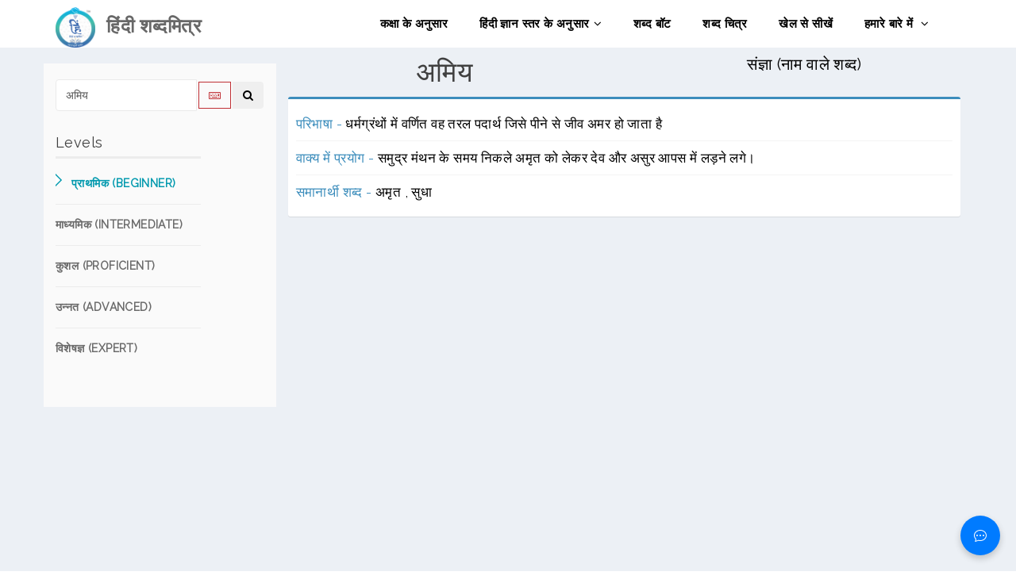

--- FILE ---
content_type: text/html; charset=utf-8
request_url: https://www.cfilt.iitb.ac.in/hindishabdamitra/beginner/%E0%A4%85%E0%A4%AE%E0%A4%BF%E0%A4%AF
body_size: 9271
content:
<!DOCTYPE html>
<html>
 
 <!DOCTYPE html>
<html>
 
  <head>
    <meta charset="UTF-8">
    <title>हिंदी शब्दमित्र</title>
    <meta content="width=device-width, initial-scale=1, maximum-scale=1, user-scalable=no" name="viewport">
    <!-- Bootstrap 3.3.2 -->
    <link href="https://www.cfilt.iitb.ac.in/hindishabdamitra-frontend/static/css/bootstrap.min.css" rel="stylesheet" type="text/css" />
    <link href="https://www.cfilt.iitb.ac.in/hindishabdamitra-frontend/static/css/animate.min.css" rel="stylesheet" type="text/css" />
    <link href="https://www.cfilt.iitb.ac.in/hindishabdamitra-frontend/static/css/lightbox.css" rel="stylesheet" type="text/css" />
    <link href="https://www.cfilt.iitb.ac.in/hindishabdamitra-frontend/static/css/main.css" rel="stylesheet" type="text/css" />
    <link href="https://www.cfilt.iitb.ac.in/hindishabdamitra-frontend/static/css/responsive.css" rel="stylesheet" type="text/css" />
    <link href="https://www.cfilt.iitb.ac.in/hindishabdamitra-frontend/static/css/style.css" rel="stylesheet" type="text/css" />
<!--     <link href="https://cdnjs.cloudflare.com/ajax/libs/font-awesome/6.1.1/css/all.min.css" %}" rel="stylesheet" type="text/css" /> -->
    <link href="https://maxcdn.bootstrapcdn.com/font-awesome/4.3.0/css/font-awesome.min.css" rel="stylesheet" type="text/css" />
    <!-- HTML5 Shim and Respond.js IE8 support of HTML5 elements and media queries -->
    <!-- WARNING: Respond.js doesn't work if you view the page via file:// -->
    <!--[if lt IE 9]>
        <script src="https://oss.maxcdn.com/libs/html5shiv/3.7.0/html5shiv.js" %}"></script>
        <script src="https://oss.maxcdn.com/libs/respond.js/1.3.0/respond.min.js" %}"></script>
    <![endif]-->
    <style type="text/css"> 
    .navbar-brand img { 
    padding-Top: 0.5em; 
  }
  /* Chatbot Icon */
#chatbot-icon {
    position: fixed;
    bottom: 20px;
    right: 20px;
    width: 50px;
    height: 50px;
    border-radius: 50%;
    background-color: #007bff;
    color: white;
    font-size: 24px;
    display: flex;
    align-items: center;
    justify-content: center;
    cursor: pointer;
    border: none;
    box-shadow: 0px 4px 8px rgba(0, 0, 0, 0.2);
}

#chatbot-icon:hover {
    background-color: #0056b3;
}

/* Chatbot Container */
.chatbot {
    position: fixed;
    bottom: 80px;
    right: 20px;
    width: 300px;
    max-height: 400px;
    display: flex;
    flex-direction: column;
    border-radius: 10px;
    box-shadow: 0px 4px 8px rgba(0, 0, 0, 0.2);
}
/* Chat Section */
.chat-section {
            flex-grow: 1;
            padding: 15px;
            overflow-y: auto;
        }
        .message {
            margin: 10px 0;
            display: flex;
        }
        .message.user {
            justify-content: flex-end;
        }
        .message.bot {
            justify-content: flex-start;
        }
        .message .content {
            max-width: 80%;
            padding: 10px;
            border-radius: 10px;
        }
        .message.user .content {
            background-color: #d1e7ff;
            border-radius: 10px 10px 0 10px;
        }
        .message.bot .content {
            background-color: #e5e5e5;
            border-radius: 10px 10px 10px 0;
        }
        /* Input Area */
        .input-area {
            padding: 10px;
            display: flex;
            border-top: 2px solid #e5e5e5;
        }
        .input-area #messageInput {
            flex-grow: 1;
            padding: 10px;
            border: 1px solid #e5e5e5;
            border-radius: 5px;
        }
        
 </style>
  </head>
  <body>
    <header id="header">      
        <div class="navbar navbar-inverse" role="banner">
            <div class="container">
                <div class="navbar-header">
                    <button type="button" class="navbar-toggle" data-toggle="collapse" data-target=".navbar-collapse">
                        <span class="sr-only">Toggle navigation</span>
                        <span class="icon-bar"></span>
                        <span class="icon-bar"></span>
                        <span class="icon-bar"></span>
                    </button>

                    
                    <a class="navbar-brand" href="/hindishabdamitra/">
                      <img src="https://www.cfilt.iitb.ac.in/hindishabdamitra-frontend/static/images/Logo/HINDI_SHABDMITRA_LOGO.png" alt="हिंदी शब्दमित्र" style="width:50px;height:60px;">
                    </a>
                    <a class="navbar-brand" href="/hindishabdamitra/">
                      <h2><b>&ensp;हिंदी शब्दमित्र</b></h2>
                    </a>
                    
                </div>
                <div class="collapse navbar-collapse">
                    <ul class="nav navbar-nav navbar-right">
                        <li><a href="/hindishabdamitra/class/">कक्षा के अनुसार</a></li>
                        <li class="dropdown"><a href="#">हिंदी ज्ञान स्तर के अनुसार<i class="fa fa-angle-down"></i></a>
                            <ul role="menu" class="sub-menu">
                                <li><a href="/hindishabdamitra/beginner">प्राथमिक (Beginner)</a></li>
                                <li><a href="/hindishabdamitra/intermediate">माध्यमिक (Intermediate)</a></li>
                                <li><a href="/hindishabdamitra/proficient">कुशल (Proficient)</a></li>
                                <li><a href="/hindishabdamitra/advanced">उन्नत (Advanced)</a></li>
                                <li><a href="/hindishabdamitra/expert">विशेषज्ञ (Expert)</a></li>
                            </ul>
                        </li>                    
                              
                        <li><a href="/hindishabdamitra/shabdabot/">शब्द बॉट</a></li>
                        <li><a href="/hindishabdamitra/shabdachitra/">शब्द चित्र</a></li>
                        <li><a href="/hindishabdamitra/games/">खेल से सीखें</a></li>    
                        <li><a href="/hindishabdamitra/about">हमारे बारे में <i class="fa fa-angle-down"></i></a>
                            
                            <ul role="menu" class="sub-menu">
                                <li><a href="/hindishabdamitra/pilot_test">प्रायोगिक परीक्षण</a></li>
                                <li><a href="/hindishabdamitra/publications">प्रकाशन</a></li>
                                <li><a href="/hindishabdamitra/contact">संपर्क करें</a></li>                                                           
                                <li><a href="/hindishabdamitra/help">मदद</a></li> 
                            </ul>
                        </li>     
                    </ul>
                </div>
                
            </div>
        </div>
    </header>
        

<section id="blog" style="background-color: #ECF0F5;">
        <div class="container">
            <div class="row">
                <div class="col-md-3 col-sm-5" style="background-color: #FAFAFA; padding-top: 20px; margin-top:20px;">
                    <div class="sidebar blog-sidebar">
                    <div class="media">
	                    <form action = "/hindishabdamitra/beginner" method="post" class="sidebar-form" name="search">
				            <input type="hidden" name="csrfmiddlewaretoken" value="rvyoYMPspskxB6cgp3mLT9V4mhOwzxcYJLZJh7CkEDpwCdZHnH56o4PVUs4nQpOr">
				            <div class="input-group">
				              <input type="text" name="word" id="word" class="form-control" placeholder="Search..." value="अमिय" required="required"/>
				              <span class="input-group-btn">
				                <a href="javascript:;" name='keyboard' id='keyboard-btn' class="btn btn-flat" title="Devnagari keyboard">
				                <i class="fa fa-keyboard-o"></i></a>
				                <button type='submit' name='seach' id='search-btn' class="btn btn-flat" title="Seach">
				                <i class="fa fa-search"></i></button>
				              </span>
				            </div>
				          </form>
				          <!-- /.search form -->
				          <table id="keyboard" class="wow fadeInDown" data-wow-delay=".3s" data-wow-duration="400ms">
    <tr>
        <td align=center>
            <div class="btn-group">
                <button name="space" value="Space" onclick="xash_word.value = xash_word.value + ' ';" type="button" class="btn btn-default">Space</button>
                <button name="backspace" value="Backspace" onClick="xash_word.value = xash_word.value.substring(0,xash_word.value.length*1 -1);" type="button" class="btn btn-default">Backspace</button>
                <button name="reset" value="Reset" onclick="xash_word.value = '';" type="button" class="btn btn-default">Reset</button>
            </div>
        </td>
    </tr>
    <tr>
        <td>
            <table class="small" align="center" bgcolor="#ffffff" border="1" bordercolor="#999999" cellpadding="0" cellspacing="0" width="">
                <tbody>
                    <tr>
                        <td>
                            <div class="unichars" align="center"><a onClick="xash_word.value=xash_word.value + 'अ';getValue();" href="javascript:;">अ</a>
                            </div>
                        </td>
                        <td>
                            <div class="unichars" align="center"><a onClick="xash_word.value=xash_word.value + 'आ';getValue();" href="javascript:;">आ</a>
                            </div>
                        </td>
                        <td>
                            <div class="unichars" align="center"><a onClick="xash_word.value=xash_word.value + 'इ';getValue();" href="javascript:;">इ</a>
                            </div>
                        </td>
                        <td>
                            <div class="unichars" align="center"><a onClick="xash_word.value=xash_word.value + 'ई';getValue();" href="javascript:;">ई</a>
                            </div>
                        </td>
                        <td>
                            <div class="unichars" align="center"><a onClick="xash_word.value=xash_word.value + 'उ';getValue();" href="javascript:;">उ</a>
                            </div>
                        </td>
                        <td>
                            <div class="unichars" align="center"><a onClick="xash_word.value=xash_word.value + 'ऊ';getValue();" href="javascript:;">ऊ</a>
                            </div>
                        </td>
                        <td>
                            <div class="unichars" align="center"><a onClick="xash_word.value=xash_word.value + 'ए';getValue();" href="javascript:;">ए</a>
                            </div>
                        </td>
                        <td>
                            <div class="unichars" align="center"><a onClick="xash_word.value=xash_word.value + 'ऐ';getValue();" href="javascript:;">ऐ</a>
                            </div>
                        </td>
                        <td>
                            <div class="unichars" align="center"><a onClick="xash_word.value=xash_word.value + 'ओ';getValue();" href="javascript:;">ओ</a>
                            </div>
                        </td>
                        <td>
                            <div class="unichars" align="center"><a onClick="xash_word.value=xash_word.value + 'औ';getValue();" href="javascript:;">औ</a>
                            </div>
                        </td>
                        <td>
                            <div class="unichars" align="center"><a onClick="xash_word.value=xash_word.value + 'अं';getValue();" href="javascript:;">अं</a>
                            </div>
                        </td>
                        <td>
                            <div class="unichars" align="center"><a onClick="xash_word.value=xash_word.value + 'अः';getValue();" href="javascript:;">अः</a>
                            </div>
                        </td>
                    </tr>
                    <tr>
                        <td>
                            <div class="unichars" align="center"><a onClick="xash_word.value=xash_word.value + '्';" href="javascript:;">्</a>
                            </div>
                        </td>
                        <td>
                            <div class="unichars" align="center"><a onClick="xash_word.value=xash_word.value + 'ा';" href="javascript:;">ा</a>
                            </div>
                        </td>
                        <td>
                            <div class="unichars" align="center"><a onClick="xash_word.value=xash_word.value + 'ि';" href="javascript:;">ि</a>
                            </div>
                        </td>
                        <td>
                            <div class="unichars" align="center"><a onClick="xash_word.value=xash_word.value + 'ी';" href="javascript:;">ी</a>
                            </div>
                        </td>
                        <td>
                            <div class="unichars" align="center"><a onClick="xash_word.value=xash_word.value + 'ु';" href="javascript:;">ु</a>
                            </div>
                        </td>
                        <td>
                            <div class="unichars" align="center"><a onClick="xash_word.value=xash_word.value + 'ू';" href="javascript:;">ू</a>
                            </div>
                        </td>
                        <td>
                            <div class="unichars" align="center"><a onClick="xash_word.value=xash_word.value + 'े';" href="javascript:;">े</a>
                            </div>
                        </td>
                        <td>
                            <div class="unichars" align="center"><a onClick="xash_word.value=xash_word.value + 'ै';" href="javascript:;">ै</a>
                            </div>
                        </td>
                        <td>
                            <div class="unichars" align="center"><a onClick="xash_word.value=xash_word.value + 'ो';" href="javascript:;">ो</a>
                            </div>
                        </td>
                        <td>
                            <div class="unichars" align="center"><a onClick="xash_word.value=xash_word.value + 'ौ';" href="javascript:;">ौ</a>
                            </div>
                        </td>
                        <td>
                            <div class="unichars" align="center"><a onClick="xash_word.value=xash_word.value + 'ं';" href="javascript:;">ं</a>
                            </div>
                        </td>
                        <td>
                            <div class="unichars" align="center"><a onClick="xash_word.value=xash_word.value + 'ः';" href="javascript:;">ः</a>
                            </div>
                        </td>
                    </tr>
                    <tr>
                        <td>
                            <div class="unichars" align="center"><a onClick="xash_word.value=xash_word.value + 'क';getValue();" href="javascript:;">क</a>
                            </div>
                        </td>
                        <td>
                            <div class="unichars" align="center"><a onClick="xash_word.value=xash_word.value + 'ख';getValue();" href="javascript:;">ख</a>
                            </div>
                        </td>
                        <td>
                            <div class="unichars" align="center"><a onClick="xash_word.value=xash_word.value + 'ग';getValue();" href="javascript:;">ग</a>
                            </div>
                        </td>
                        <td>
                            <div class="unichars" align="center"><a onClick="xash_word.value=xash_word.value + 'घ';getValue();" href="javascript:;">घ</a>
                            </div>
                        </td>
                        <td>
                            <div class="unichars" align="center"><a onClick="xash_word.value=xash_word.value + 'ङ';" href="javascript:;">ङ</a>
                            </div>
                        </td>
                        <td>&nbsp;</td>
                        <td>&nbsp;</td>
                        <td>
                            <div class="unichars" align="center"><a onClick="xash_word.value=xash_word.value + 'च';getValue();" href="javascript:;">च</a>
                            </div>
                        </td>
                        <td>
                            <div class="unichars" align="center"><a onClick="xash_word.value=xash_word.value + 'छ';getValue();" href="javascript:;">छ</a>
                            </div>
                        </td>
                        <td>
                            <div class="unichars" align="center"><a onClick="xash_word.value=xash_word.value + 'ज';getValue();" href="javascript:;">ज</a>
                            </div>
                        </td>
                        <td>
                            <div class="unichars" align="center"><a onClick="xash_word.value=xash_word.value + 'झ';getValue();" href="javascript:;">झ</a>
                            </div>
                        </td>
                        <td>
                            <div class="unichars" align="center"><a onClick="xash_word.value=xash_word.value + 'ञ';" href="javascript:;">ञ</a>
                            </div>
                        </td>
                    </tr>
                    <tr>
                        <td>
                            <div class="unichars" align="center"><a onClick="xash_word.value=xash_word.value + 'ट';getValue();" href="javascript:;">ट</a>
                            </div>
                        </td>
                        <td>
                            <div class="unichars" align="center"><a onClick="xash_word.value=xash_word.value + 'ठ';getValue();" href="javascript:;">ठ</a>
                            </div>
                        </td>
                        <td>
                            <div class="unichars" align="center"><a onClick="xash_word.value=xash_word.value + 'ड';getValue();" href="javascript:;">ड</a>
                            </div>
                        </td>
                        <td>
                            <div class="unichars" align="center"><a onClick="xash_word.value=xash_word.value + 'ढ';getValue();" href="javascript:;">ढ</a>
                            </div>
                        </td>
                        <td>
                            <div class="unichars" align="center"><a onClick="xash_word.value=xash_word.value + 'ण';" href="javascript:;">ण</a>
                            </div>
                        </td>
                        <td>&nbsp;</td>
                        <td>&nbsp;</td>
                        <td>
                            <div class="unichars" align="center"><a onClick="xash_word.value=xash_word.value + 'त';getValue();" href="javascript:;">त</a>
                            </div>
                        </td>
                        <td>
                            <div class="unichars" align="center"><a onClick="xash_word.value=xash_word.value + 'थ';getValue();" href="javascript:;">थ</a>
                            </div>
                        </td>
                        <td>
                            <div class="unichars" align="center"><a onClick="xash_word.value=xash_word.value + 'द';getValue();" href="javascript:;">द</a>
                            </div>
                        </td>
                        <td>
                            <div class="unichars" align="center"><a onClick="xash_word.value=xash_word.value + 'ध';getValue();" href="javascript:;">ध</a>
                            </div>
                        </td>
                        <td>
                            <div class="unichars" align="center"><a onClick="xash_word.value=xash_word.value + 'न';getValue();" href="javascript:;">न</a>
                            </div>
                        </td>
                    </tr>
                    <tr>
                        <td>
                            <div class="unichars" align="center"><a onClick="xash_word.value=xash_word.value + 'प';getValue();" href="javascript:;">प</a>
                            </div>
                        </td>
                        <td>
                            <div class="unichars" align="center"><a onClick="xash_word.value=xash_word.value + 'फ';getValue();" href="javascript:;">फ</a>
                            </div>
                        </td>
                        <td>
                            <div class="unichars" align="center"><a onClick="xash_word.value=xash_word.value + 'ब';getValue();" href="javascript:;">ब</a>
                            </div>
                        </td>
                        <td>
                            <div class="unichars" align="center"><a onClick="xash_word.value=xash_word.value + 'भ';getValue();" href="javascript:;">भ</a>
                            </div>
                        </td>
                        <td>
                            <div class="unichars" align="center"><a onClick="xash_word.value=xash_word.value + 'म';getValue();" href="javascript:;">म</a>
                            </div>
                        </td>
                        <td>&nbsp;</td>
                        <td>&nbsp;</td>
                        <td>
                            <div class="unichars" align="center"><a onClick="xash_word.value=xash_word.value + 'य';getValue();" href="javascript:;">य</a>
                            </div>
                        </td>
                        <td>
                            <div class="unichars" align="center"><a onClick="xash_word.value=xash_word.value + 'र';getValue();" href="javascript:;">र</a>
                            </div>
                        </td>
                        <td>
                            <div class="unichars" align="center"><a onClick="xash_word.value=xash_word.value + 'ल';getValue();" href="javascript:;">ल</a>
                            </div>
                        </td>
                        <td>
                            <div class="unichars" align="center"><a onClick="xash_word.value=xash_word.value + 'व';getValue();" href="javascript:;">व</a>
                            </div>
                        </td>
                        <td>&nbsp;</td>
                    </tr>
                    <tr>
                        <td>&nbsp;</td>
                        <td>
                            <div class="unichars" align="center"><a onClick="xash_word.value=xash_word.value + 'श';getValue();" href="javascript:;">श</a>
                            </div>
                        </td>
                        <td>
                            <div class="unichars" align="center"><a onClick="xash_word.value=xash_word.value + 'ष';getValue();" href="javascript:;">ष</a>
                            </div>
                        </td>
                        <td>
                            <div class="unichars" align="center"><a onClick="xash_word.value=xash_word.value + 'स';getValue();" href="javascript:;">स</a>
                            </div>
                        </td>
                        <td>
                            <div class="unichars" align="center"><a onClick="xash_word.value=xash_word.value + 'ह';getValue();" href="javascript:;">ह</a>
                            </div>
                        </td>
                        <td>&nbsp;</td>
                        <td>&nbsp;</td>
                        <td>
                            <div class="unichars" align="center"><a onClick="xash_word.value=xash_word.value + 'क्ष';getValue();" href="javascript:;">क्ष</a>
                            </div>
                        </td>
                        <td>
                            <div class="unichars" align="center"><a onClick="xash_word.value=xash_word.value + 'त्र';getValue();" href="javascript:;">त्र</a>
                            </div>
                        </td>
                        <td>
                            <div class="unichars" align="center"><a onClick="xash_word.value=xash_word.value + 'ज्ञ';getValue();" href="javascript:;">ज्ञ</a>
                            </div>
                        </td>
                        <td>
                            <div class="unichars" align="center"><a onClick="xash_word.value=xash_word.value + 'श्र';getValue();" href="javascript:;">श्र</a>
                            </div>
                        </td>
                        <td>&nbsp;</td>
                    </tr>
                    <tr>
                        <td>&nbsp;</td>
                        <td>
                            <div class="unichars" align="center"><a onClick="xash_word.value=xash_word.value + 'ऋ';getValue();" href="javascript:;">ऋ</a>
                            </div>
                        </td>
                        <td>
                            <div class="unichars" align="center"><a onClick="xash_word.value=xash_word.value + 'ृ';" href="javascript:;">ृ</a>
                            </div>
                        </td>
                        <td>
                            <div class="unichars" align="center"><a onClick="xash_word.value=xash_word.value + 'ऑ';" href="javascript:;">ऑ</a>
                            </div>
                        </td>
                        <td>
                            <div class="unichars" align="center"><a onClick="xash_word.value=xash_word.value + 'ॉ';" href="javascript:;">ॉ</a>
                            </div>
                        </td>
                        <td>&nbsp;</td>
                        <td>&nbsp;</td>
                        <td>&nbsp;</td>
                        <td>
                            <div class="unichars" align="center"><a onClick="xash_word.value=xash_word.value + 'ँ';" href="javascript:;">ँ</a>
                            </div>
                        </td>
                        <td>
                            <div class="unichars" align="center"><a onClick="xash_word.value=xash_word.value + '़';" href="javascript:;">़</a>
                            </div>
                        </td>
                        <td>&nbsp;</td>
                        <td>&nbsp;</td>
                    </tr>
                </tbody>
            </table>
        </td>
    </tr>
</table>
				        </div>  
                        <div class="sidebar-item categories padding-top padding-right">
                        <h3>Levels</h3>
                            <ul class="nav navbar-stacked">
                                <li class="active"><a href="/hindishabdamitra/beginner/%E0%A4%85%E0%A4%AE%E0%A4%BF%E0%A4%AF"><h5> प्राथमिक (BEGINNER)</h5></a></li>
                                <li><a href="/hindishabdamitra/intermediate/%E0%A4%85%E0%A4%AE%E0%A4%BF%E0%A4%AF"><h5> माध्यमिक (INTERMEDIATE)</h5></a></li>
                                <li><a href="/hindishabdamitra/proficient/%E0%A4%85%E0%A4%AE%E0%A4%BF%E0%A4%AF"><h5> कुशल (PROFICIENT)</h5></a></li>
                                <li><a href="/hindishabdamitra/advanced/%E0%A4%85%E0%A4%AE%E0%A4%BF%E0%A4%AF"><h5> उन्नत (ADVANCED)</h5></a></li>
                                <li><a href="/hindishabdamitra/expert/%E0%A4%85%E0%A4%AE%E0%A4%BF%E0%A4%AF"><h5>  विशेषज्ञ (EXPERT)</h5></a></li>
                            </ul>	
                        </div>
                    </div>
                </div>
                <div class="col-md-9 col-sm-7" style="">
                    <div class="row">
                    
                    <div id="team-carousel" class="carousel slide wow fadeIn" data-ride="carousel" data-wow-duration="400ms" data-wow-delay="400ms">
                    	<!-- Indicators -->
                      
                    	<!-- Wrapper for slides -->
                    	 <!-- Wrapper for slides -->
                    <div class="carousel-inner">
                    
                       
                    
                      		
                        <div class="item  active ">
                        	<div class="row">
		                      <div class="col-md-6 col-sm-6">
		                        <div class="title"><span title="Ambrosia, Nectar (3170)">अमिय</span>
		                          
		                        </div>
		                      </div>
		                       <div class="col-md-6 col-sm-6">
			                        <div class="pos-category">
                                
                                  
                                    <span title="NOUN">संज्ञा (नाम वाले शब्द)</span>
                                  
                                
                              </div>  
			                    </div>
			                    <!-- Controls -->
                            
		                    </div>  
                            
	                        <div class="col-md-12 col-sm-12">
	                      	
                               <div class="box box-primary">
                            <div class="box-body categories">
                              <ul class="products-list product-list-in-box word-details">
                                <li class="item">
                                  <span class="product-title" title="Concept Defination">परिभाषा - </span> धर्मग्रंथों में वर्णित वह तरल पदार्थ जिसे पीने से जीव अमर हो जाता है
                                </li><!-- /.item -->
                                <li class="item"><span class="product-title" title="Use in sentence">वाक्य में प्रयोग - </span>
                                   समुद्र मंथन के समय निकले अमृत को लेकर देव और असुर आपस में लड़ने लगे।
                                </li>
                                
                                
                                <li class="item"><span class="product-title" title="Synonyms">समानार्थी शब्द - </span>
                                  
                                    <a href="/hindishabdamitra/proficient/%E0%A4%85%E0%A4%AE%E0%A5%83%E0%A4%A4" target="_blank" >अमृत </a>    , 
                                  
                                    <a href="/hindishabdamitra/proficient/%E0%A4%B8%E0%A5%81%E0%A4%A7%E0%A4%BE" target="_blank" >सुधा </a>   
                                  
                                </li>
                                
                                 
                              </ul>
                            </div><!-- /.box-body -->
                          </div>
                            </div>
                        </div>
                       
                        
                    </div>

                    
                    </div>  
                     
                    
                    </div>
                   
                </div>
            </div>
        </div>
    </section>
    <!--/#blog-->
 
    <div class="chatbot" id="chatbot" style="display: none;">
        <!-- Chat Section -->
        <div class="chat-section" id="chat-section">
            <!-- Messages will be added here dynamically -->
        </div>
        
        <!-- Input Area -->
        <div class="input-area">
            <input type="text" id="messageInput" placeholder="शब्द बॉट से अपना प्रश्न पूछिए...">
            <!-- <button id="send-button"> -->
                <button id="send-button"><svg xmlns="http://www.w3.org/2000/svg" width="16" height="16" fill="currentColor" class="bi bi-arrow-up" viewBox="0 0 16 16">
                    <path fill-rule="evenodd" d="M8 15a.5.5 0 0 0 .5-.5V2.707l3.146 3.147a.5.5 0 0 0 .708-.708l-4-4a.5.5 0 0 0-.708 0l-4 4a.5.5 0 1 0 .708.708L7.5 2.707V14.5a.5.5 0 0 0 .5.5"/>
                  </svg></button>
            <!-- </button> -->
            <button onclick="clearChat()"><svg xmlns="http://www.w3.org/2000/svg" width="16" height="16" fill="currentColor" class="bi bi-trash" viewBox="0 0 16 16">
                <path d="M5.5 5.5A.5.5 0 0 1 6 6v6a.5.5 0 0 1-1 0V6a.5.5 0 0 1 .5-.5m2.5 0a.5.5 0 0 1 .5.5v6a.5.5 0 0 1-1 0V6a.5.5 0 0 1 .5-.5m3 .5a.5.5 0 0 0-1 0v6a.5.5 0 0 0 1 0z"/>
                <path d="M14.5 3a1 1 0 0 1-1 1H13v9a2 2 0 0 1-2 2H5a2 2 0 0 1-2-2V4h-.5a1 1 0 0 1-1-1V2a1 1 0 0 1 1-1H6a1 1 0 0 1 1-1h2a1 1 0 0 1 1 1h3.5a1 1 0 0 1 1 1zM4.118 4 4 4.059V13a1 1 0 0 0 1 1h6a1 1 0 0 0 1-1V4.059L11.882 4zM2.5 3h11V2h-11z"/>
              </svg></button>
        </div>
    </div>
    
    <!-- Chatbot Icon -->
    <button id="chatbot-icon" onclick="toggleChatbot()">
        <svg xmlns="http://www.w3.org/2000/svg" width="16" height="16" fill="currentColor" class="bi bi-chat-dots" viewBox="0 0 16 16">
            <path d="M5 8a1 1 0 1 1-2 0 1 1 0 0 1 2 0m4 0a1 1 0 1 1-2 0 1 1 0 0 1 2 0m3 1a1 1 0 1 0 0-2 1 1 0 0 0 0 2"/>
            <path d="m2.165 15.803.02-.004c1.83-.363 2.948-.842 3.468-1.105A9 9 0 0 0 8 15c4.418 0 8-3.134 8-7s-3.582-7-8-7-8 3.134-8 7c0 1.76.743 3.37 1.97 4.6a10.4 10.4 0 0 1-.524 2.318l-.003.011a11 11 0 0 1-.244.637c-.079.186.074.394.273.362a22 22 0 0 0 .693-.125m.8-3.108a1 1 0 0 0-.287-.801C1.618 10.83 1 9.468 1 8c0-3.192 3.004-6 7-6s7 2.808 7 6-3.004 6-7 6a8 8 0 0 1-2.088-.272 1 1 0 0 0-.711.074c-.387.196-1.24.57-2.634.893a11 11 0 0 0 .398-2"/>
          </svg>
    </button>
    
    <footer id="footer">
        <div class="container">
            <div class="row">
                
                <div class="container-fluid bg-white w-100" style="margin-bottom: 70px;margin-top: 20px;">
                    <div class="text-center p-3 mb-2 product-title" style="font-size: 23px; margin-bottom:10px; color:#4fcccd;">
                        Hindi Shabdamitra Copyright © 2025 
                    </div>    
                    <div class="text-center p-3 product-title" style="font-size: 18px; color:#4fcccd;">Developed by
                        <a class="text-dark" href="https://www.cfilt.iitb.ac.in/">
                            <b>C</b>omputation <b>F</b>or <b>I</b>ndian <b>L</b>anguages <b>T</b>echnology, IIT Bombay
                        </a>
                    </div>
                    
                    
                </div>        
               
            </div>
        </div>   
        
   
        
    </footer> 
    <!-- jQuery 2.1.3 -->
    <script src="https://www.cfilt.iitb.ac.in/hindishabdamitra-frontend/static/js/jquery.js"></script>
    <!-- Bootstrap 3.3.2 JS -->
    <script src="https://www.cfilt.iitb.ac.in/hindishabdamitra-frontend/static/js/bootstrap.min.js" type="text/javascript"></script>
    <script src="https://www.cfilt.iitb.ac.in/hindishabdamitra-frontend/static/js/lightbox.min.js" type="text/javascript"></script>
    <script src="https://www.cfilt.iitb.ac.in/hindishabdamitra-frontend/static/js/wow.min.js" type="text/javascript"></script>
    <script src="https://www.cfilt.iitb.ac.in/hindishabdamitra-frontend/static/js/main.js" type="text/javascript"></script>
    <script type="text/javascript" src="https://www.google.com/jsapi"></script>
    <script type="text/javascript">
    function getValue() {
        xash_word = document.search.word;
        var val = xash_word.value;
        var length = val.length;
        if ((length == 1) || (val = "क्ष") || (val = "त्र") || (val = "ज्ञ") || (val = "श्र")) {
            $('#search').attr('action', "").submit();
        }
    }
    $(document).ready(function() {
        checkitem();
        //var url = window.location.href;
        //document.title = 'हिंदी शब्दमित्र '+url.substr(url.lastIndexOf('/') + 1);
    });

    $('.carousel').carousel({
        interval: false,
    });

    $('.carousel').on('slid.bs.carousel', checkitem);
    // to hide next and last icon on first and last slide
    function checkitem() {
        $('#team-carousel').each(function() {
            var len = $(this).find('.carousel-inner div.item').length;
            if (len == 1) {
                // If one item hide both arrow
                $('.team-carousel-control').css('display','none');
            } else {
                if ($(this).find('.carousel-inner div.item:first').hasClass('active')) {
                    // Hide left arrow
                    $('.left.team-carousel-control').css('display','none');
                    // But show right arrow
                    $('.right.team-carousel-control').css('display','block');
                } else if ($(this).find('.carousel-inner div.item:last').hasClass('active')) {
                    // Hide right arrow
                    $('.right.team-carousel-control').css('display','none');
                    // But show left arrow
                    $('.left.team-carousel-control').css('display','block');
               } else {
                    $('.team-carousel-control').css('display','block');
                }
            }
        });
    }

    $('.a-board').click(function() {
        var board = this.id
        $('#board-hid').val(board);
        $('#board-caption').text('Board - ' + board);
        var form = $(this).closest("form");
        // $.ajax({
        //       url: '/hindishabdamitra/class/',
        //       data: form.serialize(),
        //       dataType: 'json',

        //       success: function (data) {
        //         if (data.is_taken) {
        //           alert(data.error_message);
        //         }
        //       }
        // });
    });

    $('.a-class').click(function() {
        var board = this.id
        $('#class-hid').val(board);
        $('#class-caption').text('Board - ' + board);
        //$('.sidebar-form').submit();
    });

    $(document).on('click', '#keyboard-btn', function(e) {
        $('#keyboard').slideToggle();
    });

    function slow_play() {
        var slow_audio = document.getElementById("slow_audio");
        slow_audio.play();
    }
    
    function play() {
        var audio = document.getElementById("audio");
        audio.play();
    }
    
</script>

<SCRIPT language="JavaScript1.2">
    xash_word = document.search.word;
    xash_search = document.search.search;

    // Load the Google Transliterate API
    google.load("elements", "1", {
        packages: "transliteration"
    });

    function onLoad() {
        var options = {
            sourceLanguage: google.elements.transliteration.LanguageCode.ENGLISH,
            destinationLanguage: [google.elements.transliteration.LanguageCode.HINDI],
            shortcutKey: 'ctrl+g',
            transliterationEnabled: true
        };

        // Create an instance on TransliterationControl with the required
        // options.
        var control =
            new google.elements.transliteration.TransliterationControl(options);

        // Enable transliteration in the textbox with id
        // 'transliterateTextarea'.
        control.makeTransliteratable(['word']);
    }
    google.setOnLoadCallback(onLoad);
</SCRIPT>
<script>
    // Toggle visibility of chatbot
    function toggleChatbot() {
        const chatbot = document.getElementById("chatbot");
        if (chatbot.style.display === "none") {
            chatbot.style.display = "flex";
        } else {
            chatbot.style.display = "none";
        }
    }
    const messageInput = document.getElementById("messageInput");
    const chatSection = document.getElementById("chat-section");
    const sendButton = document.getElementById("send-button");
    const themeButton = document.querySelector("#theme-btn");
    const deleteButton = document.querySelector("#delete-btn");

    async function sendMessage() {
        const message = messageInput.value;
        if (!message) return;
        //appendMessage("You", message, "user-message");
        // User message (Right side)
        const userMessage = document.createElement("div");
        userMessage.classList.add("message", "user");
        userMessage.innerHTML = `<div class="content">${message}</div>`;
        chatSection.appendChild(userMessage);
        // Scroll to bottom
        chatSection.scrollTop = chatSection.scrollHeight;
        //setTimeout(showTypingAnimation, 500);
        try {
            const response = await fetch("/hindishabdamitra/shabdabot/chat", {
                method: "POST",
                headers: { "Content-Type": "application/json" },
                body: JSON.stringify({ query: message })
            });
            const data = await response.json();
            // Bot message (Left side)
            const botMessage = document.createElement("div");
            botMessage.classList.add("message", "bot");
            botMessage.innerHTML = `<div class="content">${data.response}</div>`;
            chatSection.appendChild(botMessage);
            // Scroll to bottom
            chatSection.scrollTop = chatSection.scrollHeight;
            //appendMessage("Bot", data.response || "Error: Invalid response from server.", "bot-message");
        } catch (error) {
            appendMessage("Bot", "Error: Unable to connect to the server.", "bot-message");
        }
        
    }


    // const showTypingAnimation = () => {
    //     // Display the typing animation and call the getChatResponse function
    //     const html = `<div class="chat-content">
    //                     <div class="chat-details">
    //                         <img src="images/chatbot.jpg" alt="chatbot-img">
    //                         <div class="typing-animation">
    //                             <div class="typing-dot" style="--delay: 0.2s"></div>
    //                             <div class="typing-dot" style="--delay: 0.3s"></div>
    //                             <div class="typing-dot" style="--delay: 0.4s"></div>
    //                         </div>
    //                     </div>
    //                     <span onclick="copyResponse(this)" class="material-symbols-rounded">content_copy</span>
    //                 </div>`;
    //     // Create an incoming chat div with typing animation and append it to chat container
    //     const incomingChatDiv = createChatElement(html, "incoming");
    //     chatSection.appendChild(incomingChatDiv);
    //     chatSection.scrollTo(0, chatSection.scrollHeight);
    //     //getChatResponse(incomingChatDiv);
    // }

    // const copyResponse = (copyBtn) => {
    //     // Copy the text content of the response to the clipboard
    //     const reponseTextElement = copyBtn.parentElement.querySelector("p");
    //     navigator.clipboard.writeText(reponseTextElement.textContent);
    //     copyBtn.textContent = "done";
    //     setTimeout(() => copyBtn.textContent = "content_copy", 1000);
    // }
    // const createChatElement = (content, className) => {
    //     // Create new div and apply chat, specified class and set html content of div
    //     const chatDiv = document.createElement("div");
    //     chatDiv.classList.add("chat", className);
    //     chatDiv.innerHTML = content;
    //     return chatDiv; // Return the created chat div
    // }

    async function clearChat() {
        try {
            await fetch("/hindishabdamitra/shabdabot/chat/clear/", { method: "POST" });
            chatSection.innerHTML = "";
        } catch (error) {
            appendMessage("Bot", "Error: Unable to clear chat history.", "bot-message");
        }
    }
    // Event listener for the submit button
    sendButton.addEventListener("click", function() {
        const userInput = document.getElementById("messageInput").value;
        if (userInput.trim() !== "") {
            sendMessage(userInput);
            messageInput.value = "";  // Clear input
        }
    });

    // Optionally, submit on Enter key press
    messageInput.addEventListener("keypress", function(event) {
        if (event.key === "Enter") {
            event.preventDefault();
            sendButton.click();
        }
    });
</script>
  </body>
</html>
